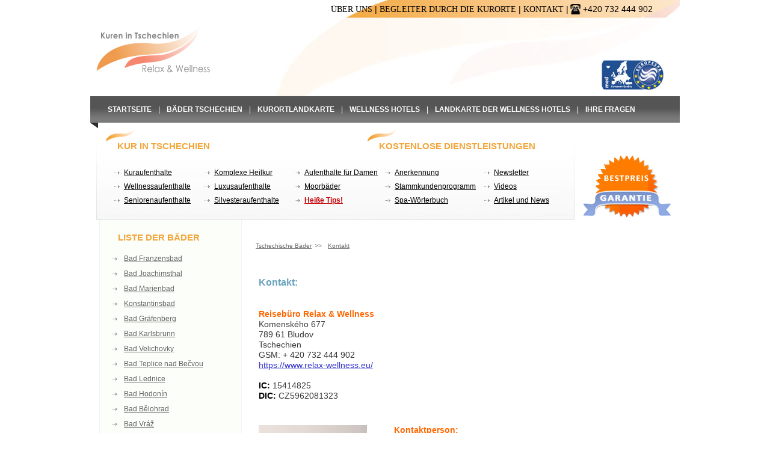

--- FILE ---
content_type: text/html
request_url: https://www.relax-wellness.eu/kontakt
body_size: 4673
content:
<!DOCTYPE html PUBLIC "-//W3C//DTD HTML 4.01 Transitional//EN" "http://www.w3.org/TR/html4/loose.dtd">
<html xmlns="http://www.w3.org/1999/xhtml" xml:lang="de" lang="de">
<head>
<title>Kontakt - Relax & Wellnes</title>
<meta http-equiv="content-type" content="text/html; charset=windows-1250">
<meta name="description" content="Kontakt Reisebüro Relax & Wellnes">
<meta name="keywords" content="kontakt">
<meta name="robots" content="index,follow">
<meta name="Content-Language" content="de" />
<meta name="Robots" CONTENT="ALL">
<META name="Robots" CONTENT="index, follow">
<meta property="og:locale" content="de_DE">
<link rel="stylesheet" href="/style.css" type="text/css">
<link rel="stylesheet" href="/form.css" type="text/css">
<link rel="stylesheet" href="/hodnoceni.css" type="text/css">
<script type="text/javascript" src="http://www.relax-wellness.eu/js/vyjizdeni.js"></script>
</head>
<body>

<div id="stranka">
<div id="top">
   <div id="logo">
     <a href="/" title="Kurreisen in Tschechien - Tschechische Kurorte und Bäder"><img src="/img/logo.png" alt="Kurreisen - Spezialist für Spa und Wellness" class="logo"></a>
	  <a href="/zertifizierte-hotels" title="Eurospa - Zertifizierte Hotels"><img src="/img/eurospa.jpg" alt="Zertifizierte Hotels in Tschechien - Kurreisen" class="eurospa"></a>
     <p class="rychly_kontakt">
	 
<strong><a href="/uber-uns" title="Über uns">ÜBER UNS</a></strong> | <a href="/begleiter-durch-die-kurorte" title="Begleiter durch die Kurorte">BEGLEITER DURCH DIE KURORTE</a>  |   <strong><a href="/kontakt" title="Kontakt">KONTAKT</a></strong>  | <font style="margin-left:20px">+420 732 444 902</font>


   </p>
  </div>
</div>
   <div id="menu">
      <ul>
         <li><a href="http://www.relax-wellness.eu/" title="Kurreisen nach Tschechien" >Startseite</a></li>
		   <li>|</li>
         <li><a href="/bader-tschechien" title="Bäder Tschechien" >Bäder Tschechien</a></li>
            <li>|</li>
                      
         <li><a href="/kurortlandkarte" title="Kurortlandkarte" >Kurortlandkarte</a></li>
<li>|</li>
          
         <li><a href="/wellness-hotels" title="Wellness hotels" ><strong>Wellness hotels</strong></a></li>
		  <li>|</li>
         <li><a href="/landkarte-der-wellness-hotels" title="Landkarte der Wellness Hotels" >Landkarte der Wellness Hotels</a></li>
		  <li>|</li>
         <li><a href="/ihre-fragen" title="Ihre Fragen" >Ihre Fragen</a></li>

      </ul>
   </div>
   <div id="prostredek">
   
      <div id="lazenske_pobyty_kategorie">

 <a href="/bestpreisgarantie" title="Bestpreisgarantiert">
      <img src="/img/best-preis.jpg" alt="Wir garantieren die besten Preise" class="darkove_poukazy">
   </a>

   <div class="vypis">
      <h2 class="nadpis_1">Kur in Tschechien</h2>

      <h2 class="nadpis_2">Kostenlose Dienstleistungen</h2>
     <div class="odkazy">
         <div class="odstavec">
            <a href="/kuraufenthalte-in-tschechien" title="Kuraufenthalte" >Kuraufenthalte</a>
            <a href="/wellnessaufenthalte" title="Wellnessaufenthalte" >Wellnessaufenthalte</a>
			 <a href="/seniorenaufenthalte" title="Seniorenaufenthalte" >Seniorenaufenthalte</a>

</div>
         
<div class="odstavec">
<a href="/komplexe-heilkur" title="Komplexe Heilkur" >Komplexe Heilkur</a>
<a href="/luxusaufenthalte" title="Luxusaufenthalte" >Luxusaufenthalte</a>
<a href="/silvesteraufenthalte" title="Silvesteraufenthalte" >Silvesteraufenthalte</a>
   </div>
         
<div class="odstavec">
<a href="/aufenthalte-fur-damen" title="Aufenthalte für Damen" >Aufenthalte für Damen</a> 
<a href="/moorbader" title="Moorbäder" >Moorbäder</a>
<a href="/heisse-tips" title="Heiße Tips" style="color:#c20308; font-weight:bold" >Heiße Tips!</a>
</div>
         
<div class="odstavec">

            <a href="/anerkennung" title="Anerkennung" >Anerkennung</a>
            
			<a href="/programm-fur-stammkunden" title="Programm für unsere Stammkunden" >Stammkundenprogramm</a>
			<a href="/spa-worterbuch" title="Spa-Wörterbuch" >Spa-Wörterbuch</a>	
         </div>
         
         <div class="odstavec" style="margin-left:15px">
			   
            <a href="/newsletter" title="Newsletter" >Newsletter</a>
			<a href="/videos" title="Video aus den Kurorten" >Videos</a>
			<a href="/artikel-und-news" title="Artikel und News" >Artikel und News</a>
         </div>
      </div>
      <div class="vyhlazeni">&nbsp;</div>
   </div>
</div>

<div id="vypis">
     <div class="right">
      <div id="navigace">
<div itemscope itemtype="http://data-vocabulary.org/Breadcrumb">
<a href="/" title="Tschechische Bäder" itemprop="url" class="item"><span itemprop="title">Tschechische Bäder</span></a> </div>  <span class="arrow"> >></span>
<div itemscope itemtype="http://data-vocabulary.org/Breadcrumb">
<a href="/kontakt" title="Kontakt" itemprop="url" class="itemFirst"><span itemprop="title">Kontakt</span></a> </div> 
</div>

<script type="text/javascript" src="http://download.skype.com/share/skypebuttons/js/skypeCheck.js"></script>
<h1>Kontakt:</h1>


<div itemscope itemtype="http://data-vocabulary.org/Organization"> 
<p class="vikend">
    <span itemprop="name"><strong style="color:#FF6600">Reisebüro Relax & Wellness</strong></span><br>
    <span itemprop="address" itemscope itemtype="http://data-vocabulary.org/Address">
      <span itemprop="street-address">Komenského 677</span><br>
      <span itemprop="locality">789 61  Bludov</span><br> 
      <span itemprop="region">Tschechien</span><br>

    </span>
    GSM: <span itemprop="tel">+ 420 732 444 902</span><br>
    <a href="https://www.relax-wellness.eu/" itemprop="url">https://www.relax-wellness.eu/</a><br><br>
	<strong>IC: </strong>15414825<br>
<strong>DIC: </strong>CZ5962081323<br>
</div>


<p class="vikend"><img src="/img/foto.jpg" width="180" height="265" align="left" style="margin-right:45px"/>
<strong style="color:#FF6600">Kontaktperson:</strong><br>
 Dr. Phil. Zdeňka Macková<br>
<b>e-mail:</b> <a href="mailto:info@relax-wellness.eu" class="odkaz"><u>mackova@relax-wellness.eu</u></a><br>
<br>

<a href="http://www.facebook.com/pages/Kurreisen-nach-Tschechien-Spezialist-auf-tschechische-B%C3%A4der/251849838160313?ref=hl" target="_blank" title="Reisebüro Relax & Wellness"><img src="/img/facebook.jpg" alt="Reisebüro Relax & Wellness on Facebook" border="none"></a>  
		 <a href="http://twitter.com/CkRelaxWellness" title="Reisebüro Relax & Wellness on Twitteru" target="_blank"><img src="/img/Twitter.jpg" alt="Twitter" border="none" style="margin-left:5px"></a>   
        
          <br> <br><br><br><br>
            <b>SKYPE:</b><a href="skype:info-wellness.eu?call"><img src="https://mystatus.skype.com/balloon/info-wellness%2Eeu" style="border: none;" width="150" height="60" alt="My status"></a>
<br><br><br>
<br><a href="/uber-uns">Mehr über uns</a>	<br>

<fieldset id="formular" style="width:410px; margin-left:20px">
<legend><font face="Verdana, Arial, Helvetica, sans-serif" size="+1">Kontakt formular</font></legend><br>

<form method="post" action="/mail">
 <b><font size="1">Ihre e-mail</font></b><br>
 <input type="text" name="jmeno" size="30"><br><br>
 
 <b><font size="1">Thema</font></b><br />
 <input type="text" name="predmet" size="30"><br><br>

	 
 <b><font size="1">Ihre Nachricht</font></b><br>
 <textarea rows="6" style="width:300px" name="zprava" cols="2"></textarea><br><br>

 	<input type="image" name="submit" src="/img/odeslat.png">
	
	
	</form>
		</fieldset>


	  <br>
		  <br>
 
      
		   
	

   </div>
    
  <div class="left">
      <h3>Liste der Bäder</h3><div class="seznam"><a href="https://www.relax-wellness.eu/bad-franzensbad" title="Franzensbad">Bad Franzensbad</a><a href="https://www.relax-wellness.eu/bad-joachimsthal" title="Bad Joachimsthal">Bad Joachimsthal</a><a href="https://www.relax-wellness.eu/bad-marienbad" title="Marienbad">Bad Marienbad</a><a href="https://www.relax-wellness.eu/konstantinsbad" title="Konstantinsbad">Konstantinsbad</a> <a href="https://www.relax-wellness.eu/bad-grafenberg" title="Bad Gräfenberg">Bad Gräfenberg</a> <a href="https://www.relax-wellness.eu/bad-karlsbrunn" title="Bad Karlsbrunn">Bad Karlsbrunn</a><a href="https://www.relax-wellness.eu/bad-velichovky" title="Bad Velichovky">Bad Velichovky</a> <a href="https://www.relax-wellness.eu/bad-teplice-nad-becvou" title="Bad Teplice nad Bečvou">Bad Teplice nad Bečvou</a><a href="https://www.relax-wellness.eu/bad-lednice" title="Bad Lednice">Bad Lednice</a><a href="https://www.relax-wellness.eu/bad-hodonin" title="Bad Hodonín">Bad Hodonín</a><a href="https://www.relax-wellness.eu/bad-belohrad-tree-of-life" title="Bad Bělohrad">Bad Bělohrad</a><a href="https://www.relax-wellness.eu/bad-vraz" title="Lázně Vráž">Bad Vráž</a><a href="https://www.relax-wellness.eu/bad-nove-hrady" title="Bad Nové Hrady" class="hlavni">Bad Nové Hrady</a></div><h3 style="font-size:13px; margin-top:-20px;">Wellness hotels</h3><div class="seznam"><a href="https://www.relax-wellness.eu/villa-regent-marienbad" title="Wellness Villa Regent" class="hlavni">Villa Regent - Marienbad</a><a href="https://www.relax-wellness.eu/wellness-hotel-morris-marienbad" title="Wellness hotel Morris" class="hlavni">Hotel Morris - Marienbad</a><a href="https://www.relax-wellness.eu/wellness-hotel-monty-marienbad" title="Wellness hotel Monty" class="hlavni">Hotel Monty - Marienbad</a><a href="https://www.relax-wellness.eu/wellness-hotel-royal-marienbad" title="Wellness hotel Royal" class="hlavni">Hotel Royal - Marienbad</a><a href="https://www.relax-wellness.eu/spa-hotel-harvey-franzensbad" title="Wellness hotel Harvey" class="hlavni">Hotel Harvey - Franzensbad</a><a href="https://www.relax-wellness.eu/hotel-komorni-hurka-eger" title="Wellness hotel Komorní Hůrka - Eger" class="hlavni">Hotel Komorní Hurka - Eger</a><a href="https://www.relax-wellness.eu/wellness-hotel-park-holiday-prag" title="Wellness hotel Royal" class="hlavni">Hotel Park Holiday - Prag</a><a href="https://www.relax-wellness.eu/augustiner-haus-bad-luhacovice" title="Wellness hotel Augustiner Haus" class="hlavni">Augustiner Haus - Luhačovice</a><a href="https://www.relax-wellness.eu/hotel-ambra-bad-luhacovice" title="Wellness hotel Ambra" class="hlavni">Hotel Ambra - Luhačovice</a><a href="https://www.relax-wellness.eu/vila-antoaneta-bad-luhacovice" title="Vila Antoanetta" class="hlavni">Vila Antoanetta - Luhačovice</a><a href="https://www.relax-wellness.eu/hotel-lanterna-velke-karlovice" title="Hotel Lanterna" class="hlavni">Hotel Lanterna - Velké Karlovice</a><a href="https://www.relax-wellness.eu/resort-st-katharina" title="Resort St. Katharina" class="hlavni">Resort St. Katharina</a><a href="https://www.relax-wellness.eu/wellness-hotel-zlata-hvezda-trebon" title="Wellness hotel Zlata Hvězda  (Goldener Stern) - Trebon" class="hlavni">Hotel Goldener Stern - Trebon</a><a href="https://www.relax-wellness.eu/wellness-hotel-romantick-trebon" title="Wellness hotel Romantick - Trebon class="hlavni">Hotel Romantick - Trebon</a></div> <h3 style="font-size:13px; color:#c20308; margin-top:-10px">News und Top Angebote</h2>
      <form method="post" action="/mail" style="padding-top:20px">
           <input type="text" style="width:170px; margin-left:30px" name="email" value="Ihre @" /> <br><br>
			<input type="image" src="/img/odeslat.png" style="margin-left:67px">  
			<input type="hidden" name="odeslat_formular" value="ano"/><br><br>
         </form> <a href="/geschenkgutscheine" style="background-image:none; padding-left:15px" title="Geschenkgutscheine"><img src="/img/geschenke.jpg" alt="Geschenkgutscheine für Kurorte"></a>	

   </div>
   

   <div class="vyhlazeni">&nbsp;</div>
</div>   
   </div>
   
   
   <div id="paticka">
      <div class="paticka_odkazy">
         <a href="/geschaftsbedingungen" title="Geschäftsbedingungen">Geschäftsbedingungen</a>
            |
         <a href="/versicherung-gegen-insolvenz" title="Versicherung gegen Insolvenz">Versicherung gegen Insolvenz</a>
	  		 |
         <a href="mailto:?subject=Web CK Relax Wellness&amp;body=Ich empfehle diese Seiten http://www.relax-wellness.eu/" title="Empfehlen Sie uns weiter">Empfehlen Sie uns weiter</a>
            |
        <a href="/partners" title="Partners">Partners</a>	 
            |
         <a href="/sitemap.xml" title="Sitemap">Sitemap</a>
           
        <a href="http://www.relax-wellness.eu/" title="Kurorte und Wellness mit uns">Kurorte und Wellness mit uns</a> 
         |
        <a href="http://www.facebook.com/pages/Wellness-agentur-Spezialist-auf-tschechische-B%C3%A4der/251849838160313" target="_blank" title="Facebook"><img src="img/facebook.jpg" alt="Reisebüro Relax & Wellness - Facebook" border="none" height="20" width="20"></a> <a href="https://plus.google.com/117015393665413359496" style="text-decoration:none;" target="_blank"><img src="https://ssl.gstatic.com/images/icons/gplus-32.png" alt="" style="border:0;width:20px;height:20px;"></a>
      </div>
      <div class="paticka_text">
         Copyright &copy; <strong>Relax Wellness - Wellness - und Kurortaufenthalte</strong> 2007 - 2026        
<script type="text/javascript">
   var Site = {
	
   	start: function(){
   		if($('pobyty')) Site.pobyty();
   	},
   	
   	pobyty: function(){
   		var list = $$('#pobyty div.collapse');
   		var headings = $$('#pobyty li table.hlavni');
   		var collapsibles = new Array();
   		var spans = new Array();
   		
   		headings.each( function(heading, i) {
   
   			var collapsible = new Fx.Slide(list[i], { 
   				duration: 500, 
   				transition: Fx.Transitions.quadIn
   			});
   			
   			collapsibles[i] = collapsible;
   			spans[i] = $E('span', heading);
   			
   			heading.onclick = function(){
   				var span = $E('span', heading);
   
   				if(span){
   					var newHTML = span.innerHTML == '+' ? '-' : '+';
   					span.setHTML(newHTML);
   				}
   				
   				for(var j = 0; j < collapsibles.length; j++){
   					if(j!=i) {
   						collapsibles[j].slideOut();
   						if(spans[j]) spans[j].setHTML('+');
   					}
   				}
   				
   				collapsible.toggle();
   				
   				return false;
   			}
   			
   			collapsible.hide();
   			
   		});
   	}
   };
   window.addEvent('domready', Site.start);
</script>
<script type="text/javascript">

  var _gaq = _gaq || [];
  _gaq.push(['_setAccount', 'UA-32261748-1']);
  _gaq.push(['_trackPageview']);

  (function() {
    var ga = document.createElement('script'); ga.type = 'text/javascript'; ga.async = true;
    ga.src = ('https:' == document.location.protocol ? 'https://ssl' : 'http://www') + '.google-analytics.com/ga.js';
    var s = document.getElementsByTagName('script')[0]; s.parentNode.insertBefore(ga, s);
  })();

</script>	 
      </div>
   </div>
   
</div>

</body>
</html>

--- FILE ---
content_type: text/css
request_url: https://www.relax-wellness.eu/style.css
body_size: 5130
content:
body {
   margin: 0;
   padding: 0;
   font-family: Arial;
   font-size: 12px;
   color: black;
}
img {
   border: 0;
}
a {
   font-family: Arial;
   font-size: 12px;
   text-decoration: underline;
}
a:hover {
   text-decoration: none;
}

.vyhlazeni {
   width: 100%;
   height: 1px;
   font-size: 1px;
   clear: both;
}

#stranka {
   width: 980px;
   margin: auto;
}
#logo {
   height: 160px;
   background-image: url('img/logo_pozadi.jpg');
   background-repeat: no-repeat;
   background-position: right;
   position: relative;
}
#logo .logo {
   position: absolute;
   top: 40px;
   left: 10px;
}

#logo .eurospa {
   position: absolute;
   top: 100px;
   left: 850px;
}
#logo p.rychly_kontakt {
   position: absolute;
   margin: 0;
   padding: 0;
   top: 7px;
   right: 45px;
   font-size:14px;
   text-align:left;
}
#logo p.rychly_kontakt a {
   color:#000;
   font-weight:400;
   text-decoration:none;
   font-size:14px;
   font-family:Calibri;
   text-align:left;
}
#logo p.rychla_poptavka {
   position: absolute;
   margin: 0;
   padding: 0;
   top: 10px;
   right: 40px
}
#logo p.rychla_poptavka a {
   color: black;
}
#menu {
   height: 44px;
   background-image: url('img/menu.png');
}
#menu ul {
   margin: 0;
   padding: 0 0 0 20px;
   list-style-type: none;
   line-height: 44px;
}
#menu ul li {
   text-align: center;
   margin: 0 0 0 0;
   font-weight:500;
   float: left;
   color: white;
   padding: 0 2px 0 2px;

}
#menu ul li a {
   color: white;
   display: block;
   line-height: 44px;
   text-decoration: none;
   text-transform: uppercase;
   font-weight: bold;
   padding: 0 7px 0 7px;
}
#menu ul li a:hover,
#menu ul li a.oznacene {
   background-image: url('img/menu_hover.png');
   background-repeat: no-repeat;
   background-position: 0 0;
   color: white;
}

#prostredek h1.h1
{
   margin: 0;
   font-size: 15px;
   font-weight: bold;
   color: #f2a53a;
   background-image: url('img/nadpis_h2.png');
   background-repeat: no-repeat;
   background-position: left top;
   padding: 20px 0 0 20px;
   text-transform: uppercase;
}

#prostredek {
   background-image: url('img/prostredek.png');
   background-repeat: no-repeat;
   background-position: left top;
   padding: 10px 0 10px 0;
}
#prostredek h2 {
   margin: 0;
   font-size: 15px;
   font-weight: bold;
   color: #f2a53a;
   background-image: url('img/nadpis_h2.png');
   background-repeat: no-repeat;
   background-position: left top;
   padding: 20px 0 0 20px;
   text-transform: uppercase;
}

#prostredek h2.nadpis {
background-image:none;
text-transform:none; 
   font-size: 16px;
   font-weight:bold;
   color:#FF6600;
   margin-top:-5px;
}
#prostredek h2.akce {
background-image:none;
margin-left:5px;
text-transform:none;
font-weight:bolder;
position:absolute;
   font-size: 16px;
   font-weight:bold;
   color:#fea248;
   margin-top:-15px;
}
#prostredek h4.akce {
background-image:none;
margin-left:10px;
text-transform:none; 
position:absolute;
   font-size: 14px;
   font-weight:bold;
   color:#fea248;
   margin-top:-25px;
}

#prostredek h6.akce {
margin-top:10px; 
margin-left:8px;
color:#FF0000;
text-align:center;
font-size:12px;
margin-bottom:10px;

}


#prostredek h4.popisek {
background-image:none;
margin-left:40px;
text-transform:none; 
   font-size: 16px;
   font-weight:bold;
   color:#f67b02;
   margin-top:10px;
   margin-bottom:18px;
}
#prostredek h5.popisek {
background-image:none;
margin-left:70px;
color:#999;
font-size: 14px;
font-weight: bold;
white-space: nowrap;
margin-bottom:15px;
margin-top:-15px;
}

.pravy_akce
{
	padding: 15px 15px 15px 15px;
	margin-top:0px;
	margin-bottom: 0px;
	background-color:#ecf5fa;
	border:#cdecfd solid 1px;	
	width: 280px;
	float:right;
	font-size:14px;
	
}

#prostredek  h1.hotely {
background-image:none;
text-transform:none; 
   font-size: 16px;
   font-weight:bold;
   color:#68a2bd;
   margin-top:10px;
   margin-bottom:-10px;
   }
   
#prostredek  h2.hotely {
background-image:none;
text-transform:none; 
   font-size: 16px;
   font-weight:bold;
   color:#68a2bd;
   margin-top:10px;
   margin-left:0px;
   margin-bottom:10px;
   }

#prostredek h3.hotely {

   font-size: 14px;
   font-weight:bold;
   color:#1C8DFF;
   margin-top:-20px;
   padding-left:20px;

}

#prostredek h4.hotely {

   font-size: 12px;
   font-weight:bold;
   padding-left:20px;

}

#vyberte_top h3.h3 {
margin-left:-10px;
font-size: 16px;
   font-weight:bold;
   color:#68a2bd;
}
#vyberte_top p {
line-height:18px; 
text-align:justify;
}
#prostredek h3{
   font-size: 15px;
   font-weight: bold;
   color:#1277e1;
   text-transform:none; 
   padding-top:15px;
   padding-left:15px;
}

#prostredek h1 {
   margin: 0;
   font-size: 16px;
   font-weight: bold;
   color:#68a2bd;
   padding: 25px 0 0 20px;
   padding-bottom:15px;
}

#prostredek p.spa {
   font-size: 14px;
   line-height:17px;
   text-align:justify;
}
#prostredek p.vikend {
   font-size: 14px;
   line-height:17px;
   text-align:justify;
}
#prostredek p.vikend strong {
color:#000;
}
#prostredek p.vikend a {
font-family: Arial;
   font-size: 14px;
   color:#3333CC;
   text-decoration: underline;
}


#prostredek a.odkaz {
font-family: Arial;
   font-size: 13px;
   color:#3333CC;
   font-weight:bold;
   text-decoration: underline;
   line-height:17px;
}


#prostredek a.wellness{
font-family: Arial;
   font-size: 13px;
   color:#3333CC;
   text-decoration: underline;
   line-height:17px;
}

#prostredek ul li{

 list-style-image:url(../../img/Odrazka.png);  
 margin-bottom:18px;
 font-size:13px;
 color:#333333;
 font-weight:bold;
 text-align:justify;
 line-height:18px;


}	
#prostredek ul a {

 list-style-image:url(../../img/Odrazka.png);  
 margin-bottom:18px;
 font-size:13px;
 color:#00C;
 padding-top:0px;
 text-align:justify;
 line-height:18px;

}	


#lazenske_pobyty_kategorie {
   padding: 0 0 0 10px;
   position: relative;
}
#lazenske_pobyty_kategorie a {
   color: black;
}
#lazenske_pobyty_kategorie a.oznacene {
   font-weight: bold;
}
#lazenske_pobyty_kategorie .vypis {
   width: 795px;
   background-image: url('img/lazenske_pobyty_kategorie.jpg');
   background-repeat: no-repeat;
   background-position: bottom;
   padding: 0 0 20px 0;
}

#lazenske_pobyty_kategorie .vypis h2 {
   position: absolute;
}
#lazenske_pobyty_kategorie .vypis h2.nadpis_1 {
   left: 25px;
}
#lazenske_pobyty_kategorie .vypis h2.nadpis_2 {
   left: 460px;
}
#lazenske_pobyty_kategorie .vypis div.odstavec {
   padding-top: 62px;

   float: left;
   width: 150px;
}
#lazenske_pobyty_kategorie .vypis div a {
   display: block;
   padding: 4px 5px 5px 16px;
   background-image: url('img/odkaz_sipka.gif');
   background-repeat: no-repeat;
   background-position: 0 9px;
}
#lazenske_pobyty_kategorie .odkazy {
   padding: 0 0 15px 30px;
}
#lazenske_pobyty_kategorie .darkove_poukazy {
   position: absolute;
   right: 15px;
   top: 45px;
}

#vitejte_proc {
   padding: 15px 0 0 25px;
}
#vitejte_proc .vitejte {
   float: left;
   width: 530px;
}
#vitejte_proc .proc {
   float: right;
   width: 420px;
}
#vitejte_proc .proc .proc_bod {
   background-image: url('img/uvod_proc.jpg');
   background-repeat: no-repeat;
   background-position: bottom;
   color: white;
   padding: 12px 0 22px 15px;
   margin: 8px 0 0 0;
   background-color: #f3a63b;
}
#vitejte_proc .proc .vice_duvodu {
   padding: 5px 0 0 0;
}
#vitejte_proc .proc .vice_duvodu a {
   display: block;
   text-align: right;
   color: #555555;
   background-image: url('img/odkaz_sipka.gif');
   background-repeat: no-repeat;
   background-position: 325px 5px;
   padding: 0 10px 0 0;
}
#vitejte_proc .uvodni_text {
   padding: 10px 10px 0 0;
   line-height: 20px;
   text-align:justify;
}
#vitejte_proc .uvodni_text img {
   float: left;
   padding: 0 10px 0 0;
}
#vitejte_proc .lazensky_pruvodce {
   width: 523px;
   height: 173px;
   background-image: url('img/lazensky-pruvodce.jpg');
   margin: 10px 0 0 0;
}
#vitejte_proc .lazensky_pruvodce h3 {
   font-size: 15px;
   font-weight: bold;
   color: #f2a53a;
   margin: 0;
   padding: 40px 0 0 20px;
   text-transform: uppercase;
}
#vitejte_proc .lazensky_pruvodce p {
   margin: 0;
   padding: 10px 150px 0 20px;
   line-height: 20px;
}

#vyberte_top {
   padding: 30px 0 0 25px;
}
#vyberte_top .vyberte {
   width: 405px;
   float: left;
}
#vyberte_top .vyberte .hotel {
   width: 135px;
   float: right;
   text-align: center;
   padding: 15px 0 0 0;
}
#vyberte_top .vyberte .hotel a {
   text-decoration: none;
}
#vyberte_top .vyberte .hotel a.hlavni {
   text-decoration: underline;
   font-weight: bold;
   color: #e19122;
}
#vyberte_top .vyberte .hotel a:hover.hlavni {
   text-decoration: none;
}
#vyberte_top .vyberte .hotel img {
   padding: 10px 0 0 0;
}
#vyberte_top .top {
   width: 520px;
   float: right;
}
#vyberte_top .top .hotel {
   background-image: url('img/uvod_top.jpg');
   background-repeat: no-repeat;
   background-position: bottom;
   padding: 37px 0 14px 0;
}
#vyberte_top .top .hotel .td1 {
   width: 175px;
   text-align: center;
}
#vyberte_top .top .hotel .td2 {
   line-height: 20px;
   color: #494949;
}
#vyberte_top .top .hotel .td2 a {
   color: #494949;
}
#vyberte_top .top .hotel .td2 a.hlavni {
   display: block;
   color: #e19122;
   font-weight: bold;
   text-transform: uppercase;
}

#paticka {
   color: #585858;
}
#paticka a {
   color: #585858;
}
#paticka .paticka_odkazy {
   background-color: #fff5e6;
   text-align: right;
   padding: 20px 30px 20px 0;
   border-bottom: 3px solid #585858;
}
#paticka .paticka_text {
   background-image: url('img/paticka_pozadi.jpg');
   background-repeat: no-repeat;
   background-position: top right;
   padding: 15px 0 40px 20px;
}

#vypis {
   padding: 0 0 0 15px;
}
#vypis .left {
   width: 235px;
   background-color: #fbfef9;
   border-left: 1px solid #f2f2f2;
   border-right: 1px solid #f2f2f2;
   border-bottom: 1px solid #f2f2f2;
   float: left;

}
#vypis .left h3 {
   margin: 0;
   
   color: #f2a53a;
   padding: 20px 0 0 30px;
   text-transform: uppercase;
}
#vypis .left .seznam {
   padding: 15px 0 15px 20px;
   font-size:12px;

}
#vypis .left .seznam a {
   display: block;
   color:#5F5F5F;
   padding: 5px 0 6px 20px;
   background-image: url('img/odkaz_sipka.gif');
   background-repeat: no-repeat;
   background-position: 0 10px;
   font-size:12px;
}
#vypis .left .seznam a.oznacene {
   font-weight: bold;
}
#vypis .right {
   float:right;
   width: 720px;
   color: #383838;
   position: relative;
}
#vypis .right h3 {
   color: #f2a53a;
   text-transform: uppercase;
   padding: 20px 0 0 0;
   margin: 0;
}
#vypis .right  p {
   margin: 0;
   padding: 20px 20px 20px 20px;
}

#mapka {
width:676px;
height:454px;
background:url(img/mapa.jpg) no-repeat;
margin-left:20px;

}

#mapka a {

font-size:10px;
color:#333333;
text-decoration:none;
font-weight:700;
}

#mapka a:hover  {
font-size:10px;
color:#666666;
background-color:#CCCCCC;
text-decoration:none;
}

#mapka a:visited  {

font-size:10px;
color:#666666;
text-decoration:none;
}


.mapka_1 {
position:absolute;
width:120px;
height:10px;
margin-top:159px;
margin-left:119px;
font-size:10px;
color:#000000;
}

.mapka_2 {
position:absolute;
width:150px;
height:10px;
margin-top:237px;
margin-left:125px;
font-size:10px;
color:#000000;
}

.mapka_3 {
position:absolute;
width:100px;
height:10px;
margin-top:345px;
margin-left:170px;
font-size:10px;
color:#000000;
text-align:right;
}

.mapka_4 {
position:absolute;
width:100px;
height:10px;
margin-top:36px;
margin-left:148px;
font-size:10px;
color:#000000;
text-align:right;
}

.mapka_5 {
position:absolute;
width:100px;
height:10px;
margin-top:165px;
margin-left:289px;
font-size:10px;
color:#000000;
text-align:right;
}

.mapka_6 {
position:absolute;
width:100px;
height:10px;
margin-top:111px;
margin-left:134px;
font-size:10px;
color:#000000;
text-align:right;
}

.mapka_7 {
position:absolute;
width:100px;
height:10px;
margin-top:172px;
margin-left:480px;
font-size:10px;
color:#000000;
text-align:left;
}

.mapka_8 {
position:absolute;
width:100px;
height:10px;
margin-top:185px;
margin-left:442px;
font-size:10px;
color:#000000;
text-align:right;
}

.mapka_9 {
position:absolute;
width:120px;
height:10px;
margin-top:255px;
margin-left:420px;
font-size:10px;
color:#000000;
text-align:right;
}

.mapka_10 {
position:absolute;
width:120px;
height:10px;
margin-top:234px;
margin-left:305px;
font-size:10px;
color:#000000;
text-align:right;
}

.mapka_11 {
position:absolute;
width:120px;
height:10px;
margin-top:257px;
margin-left:416px;
font-size:10px;
color:#000000;
text-align:left;
}

.mapka_12 {
position:absolute;
width:120px;
height:10px;
margin-top:332px;
margin-left:320px;
font-size:10px;
color:#000000;
text-align:right;
}

.mapka_13 {
position:absolute;
width:100px;
height:10px;
margin-top:292px;
margin-left:148px;
font-size:10px;
color:#000000;
text-align:right;
}

.mapka_14 {
position:absolute;
width:100px;
height:10px;
margin-top:15px;
margin-left:227px;
font-size:10px;
color:#000000;
text-align:right;
}
.mapka_15 {
position:absolute;
width:120px;
height:10px;
margin-top:188px;
margin-left:48px;
font-size:10px;
color:#000000;
text-align:right;
}
.mapka_16 {
position:absolute;
width:150px;
height:10px;
margin-top:210px;
margin-left:117px;
font-size:10px;
color:#000000;
}

.mapka_17 {
position:absolute;
width:100px;
height:10px;
margin-top:144px;
margin-left:279px;
font-size:10px;
color:#000000;
text-align:right;
}
.mapka_18 {
position:absolute;
width:120px;
height:10px;
margin-top:320px;
margin-left:382px;
font-size:10px;
color:#000000;
text-align:right;
}
.mapka_19 {
position:absolute;
width:100px;
height:10px;
margin-top:82px;
margin-left:120px;
font-size:10px;
color:#000000;
text-align:right;
}
.pobyt 	{
text-align:justify;
margin-left:30px;
width:520px;
}

.pobyt a{
display:block;
font-family: Verdana, Arial, Helvetica, sans-serif;
font-size:11px;
font-weight:bold;
text-decoration:none;
color:#666666;

}

.pobyt a:hover{
color:#000000;
font-family: Verdana, Arial, Helvetica, sans-serif;
font-size:11px;
font-weight:bold;
text-decoration:none;
}
.ptext {
   text-align:left;
   font-size:14px;
   font-weight:bold;
   color:#FF3300;
   
}
.nastip
{
	margin: 4px 0px 4px 4px;
	padding: 2px 4px;
	background-color: #c20308;
	color: #ffffff;
	font-size: 9px;
	font-weight: bold;
	text-transform: uppercase;
	white-space: nowrap;
}

.nabizenepobyty
{
	margin: 4px 0px 4px 0px;
	padding: 2px 4px;
	background-color: #c20308;
	color: #ffffff;
	font-size: 9px;
	font-weight: bold;
	text-transform: uppercase;
	white-space: nowrap;
}
#prostredek h3.wellness-pobyty
{
	margin: 0px 0px 4px 0px;
	padding: 2px 4px;
	margin-top:-17px;
	margin-left:170px;
	width:130px;
	background:#c20308;
	color:#ffffff;
	font-size: 10px;
	font-weight: bold;
	text-transform: uppercase;
	white-space: nowrap;
}
#prostredek .nas-tip
{
	margin: 0px 0px 4px 0px;
	padding: 2px 4px;
	margin-top:-17px;
	margin-left:5px;
	width:50px;
	background:#c20308;
	color:#FFF;
	font-size: 10px;
	font-weight: bold;
	text-transform: uppercase;
	white-space: nowrap;
}
#prostredek h3.lazne
{
	margin: 0px 0px 14px 10px;
	padding: 2px 4px;
	padding-left:5px;
	width:280px;
	color:#c20308;
	font-size: 12px;
	font-weight: bold;
	white-space: nowrap;
}
#prostredek h3.akce
{
	margin: 0px 0px 12px 15px;
	padding: 0px 0px;
	padding-left:8px;
	width:280px;
	color:#000;
	font-size: 12px;
	font-weight: bold;
	white-space: nowrap;
}
#prostredek h3.pobyty
{
padding-left:5px;

	width:280px;
	color:#666666;
	font-size: 12px;
	font-weight: bold;
	white-space: nowrap;
}

#prostredek h3.hotely
{
background-image:none;
text-transform:none; 
   font-size: 16px;
   font-weight:bold;
   color:#68a2bd;
   margin-top:-20px;
   margin-left:15px;
   margin-bottom:-10px;
}

#prostredek h3.wellness
{
background-image:none;
text-transform:uppercase; 
   font-size: 14px;
   font-weight:bold;
   color:#F00;
   margin-left:20px;

}



/*------------------------------------------ Formr -----------------------------------------*/


#center_formular {
width: 560px;
height:100%;
margin: 0px auto;
border:#3399FF solid 1px;	
	}
	
#paticka_formular {
width:569px;
height:100%;
margin:0px auto;
margin-top:3px;
margin-bottom:3px;
border-top:#3399FF solid 3px;
border-bottom:#3399FF solid 1px;
text-align:center;
font-size:12px;
color:#3399FF;
}

#paticka_formular a {
color:#3399FF;
text-decoration:none;
}

#info_formular {
width:100%;
margin-left:20px;
}


ul#procedury {
   margin: 0;
   padding: 10px 10px 0 30px;
}
ul#procedury li {
   list-style-type: none;
   list-style-image: none;
   margin: 0;
   padding: 0;
	font-size:14px;
	font-weight:normal;
	   line-height: 20px;

}
ul#procedury a {
font-family: Arial;
   font-size: 14px;
   color:#3333CC;
   text-decoration: underline;
}

ul#procedury p {
   margin: 0;
   padding: 10px 0 0 15px;

}

/* POBYTY */
ul#pobyty {
   margin: 0;
   padding: 20px 20px 0 40px;
}
ul#pobyty li {
   list-style-type: none;
   list-style-image: none;
   margin: 0;
   padding: 0;
	font-size:12px;
	font-weight:normal;
	
}
ul#pobyty a {
line-height:24px;
   cursor: pointer;
   font-size: 1.2em;
   font-weight:bold;

}
ul#pobyty p {
   margin: 0;
   padding: 10px 0 0 15px;
   line-height:16px;
   font-size:13px;
    color:#000;


}
ul#pobyty p.popisek {
   margin-left:-20px;
 margin-top:-10px;
   font-size:1.1em;
     line-height:17px;
   font-size:13px;
 color:#000;
}
ul#pobyty table.hlavni {
   width: 100%;

}
ul#pobyty td.nazev {
   width: 470px;
  text-decoration: underline;
	
}
ul#pobyty td.nazev a {
  text-decoration: underline;
   display: block;

}
ul#pobyty td.cena {
   width: 80px;
   text-align: right;
}
ul#pobyty td.cena a {
	text-decoration: underline;
   display: block;
}
ul#pobyty td.plus a{
   text-align: right;
   text-decoration: underline;
   display: block;
}
ul#pobyty .objednat {
   padding: 10px 0 10px 0;
   text-align: left;
}
ul#pobyty .collapse-container {
   padding: 15px 10px 0 20px;
   background-color: #f9f9f9;
   border: 1px solid #f2f2f2;
    line-height:20px;
	 color:#000;

}
ul#pobyty ul.popis {
   padding: 10px 0 0 40px;
   margin: 0;
   line-height:18px;
   font-size:14px;
    color:#000;
}

#pobyty ul li{

 list-style-image:url(img/Odrazka.png);  
 margin-bottom:16px;
 font-size:12px;
 color:#000;
 padding-top:0px;
 text-align:justify;
 line-height:10px;

}	


#prostredek p.navigace {
padding-top:-10px;

  font-size:10px;
  color:#666666;
  position:relative;

}

#prostredek p.navigace a {

padding-bottom:-20px;
   line-height:12px;
   color:#666666;
    font-size:10px;
float:left;
display:block;
position:relative;
	
}

#navigace {margin-left:15px; font-size:10px; color:#666666;line-height:55px;height:70px; }
#navigace a.item {float:left;display:block;line-height:55px; margin-top:15px;color:#666666;height:70px;font-size:10px;}
#navigace a.itemFirst {float:left;display:block;line-height:55px; margin-top:15px;color:#666666;height:70px; margin-left:10px;font-size:10px;}
#navigace .arrow  {float:left;display:block;line-height:55px; margin-top:15px;color:#666666;height:70px; margin-left:5px;font-size:10px;}

#akce ul{

 list-style-image:url(img/Odrazka.png);  
 margin-bottom:11px;
 font-size:12px;
 color:#333333;
 text-align:justify;
 line-height:10px;
}	

#akce ul li{

 list-style-image:url(img/Odrazka.png);  
 margin-bottom:15px;
 font-size:12px;
 color:#333333;
 text-align:justify;
 line-height:15px;
}	
#prostredek h3.angebot
{
	margin: 0px 0px 5px 10px;
	padding-left:5px;
	color:#c20308;
	font-size: 13px;
	font-weight: bold;
	white-space: nowrap;
	background: url("img/cenik.jpg") left center no-repeat;
	width:495px; height:38px;
}
#prostredek h3.angebot a
{
	margin: 0px 0px 14px 10px;
	padding-left:0px;
	color:#c20308;
	font-size: 13px;
	font-weight: bold;
	white-space: nowrap;
	background: url("img/cenik.jpg") left center no-repeat;
	width:448px; height:38px;
}

#prostredek h3.fotogalerie
{
	margin: 0px 0px 5px 10px;
padding-left:5px;
	color:#c20308;
	font-size: 12px;
	font-weight: bold;
	white-space: nowrap;
	background: url("img/fotogalerie.jpg") left center no-repeat;
	width:510px; height:38px;
}
#prostredek h3.fotogalerie a
{
	margin: 0px 0px 14px 10px;
	padding-left:0px;
	color:#c20308;
	font-size: 12px;
	font-weight: bold;
	white-space: nowrap;
	background: url("img/fotogalerie.jpg") left center no-repeat;
	width:510px; height:38px;
}
#prostredek  h3.gps{
   font-size: 14px;
   font-weight: bold;
   color:#68a2bd;
   text-transform:none; 
   padding-top:0px;
   padding-left:20px;
   }


#prostredek h3.aufenthalt
{
	margin: 0px 0px 14px 10px;
	text-decoration:underline;
	padding: 2px 4px;
	padding-left:12px;
	color:#2A2A2A;
	font-size: 12px;
	font-weight: bold;
	white-space: nowrap;
}
#prostredek h3.preis
{
	padding-left:15px;
	color:#c20308;
	font-size: 14px;
	font-weight: bold;
	white-space: nowrap;
}

.nabidka a{
width:357px; height:38px;
	display: inline;
	font-weight: bold; text-align: left;
	background: url("img/cenik.jpg") left center no-repeat;
}
.nabidka {
width:357px; height:38px;
	display: inline;
	font-weight: bold; text-align: left;
	background: url("img/cenik.jpg") left center no-repeat;
}



/* poptávka */
#vitejte_proc .poptavka {
   float: right;
   width: 370px;
   padding: 50px 0 0 0;
   position: relative;
}
#vitejte_proc .poptavka .tl_akce {
   position: absolute;
   top: 50px;
   right: 0;
}
#vitejte_proc .poptavka .tl_new {
   position: absolute;
   bottom: 0;
   right: 0;
    top: 230px;
}

#vitejte_proc .poptavka .tl_vikend {
   position: absolute;
   top: 50px;
   left: 0px;
}
#vitejte_proc .poptavka .tl_benefity {
   position: absolute;
   bottom: 0;
   left: 0px;
     top: 230px;
}
#poptavkovy_formular {
   width: 212px;
   color: white;
}
#poptavkovy_formular input,
#poptavkovy_formular select,
#poptavkovy_formular textarea {
   font-family: Arial;
   font-size: 12px;
   color: black;
   border: 1px solid #4a4a4a;
}
#poptavkovy_formular td {
   padding: 5px 0 0 0;
}
#poptavkovy_formular .top {
   height: 11px;
   font-size: 1px;
   background-image: url('img/uvformular_top.png');
}
#poptavkovy_formular .stred {
   height: 280px;
   background-color: #737373;
}
#poptavkovy_formular .bottom {
   height: 11px;
   font-size: 1px;
   background-image: url('img/uvformular_bottom.png');
}
#poptavkovy_formular h3 {
   color: white;
   background-repeat: no-repeat;
   background-position: center bottom;
   background-image: url('img/uvformular_nadpis.png');
   margin: 0;
   padding: 3px 0 10px 15px;
   font-size: 16px;
}
#poptavkovy_formular .polozky {
   padding: 0px 0 0 0;
}
#poptavkovy_formular .polozky table {
   margin: auto;
}
#poptavkovy_formular .polozky td {
   text-align: center;
   padding: 10px 0 0 0;
}
#poptavkovy_formular .odeslat {
   text-align: center;
   padding: 10px 0 0 0;
}
#poptavkovy_formular .formular_odeslan {
   text-align: center;
   padding: 20px 10px 0 10px;
}

#mapka_sk {
width:550px;
height:340px;
background:url(img/mapa_slovensko.jpg) no-repeat;
margin-left:40px;

}

#mapka_sk a {

font-size:10px;
color:#333333;
text-decoration:none;
font-weight:700;
}

#mapka_sk a:hover  {
font-size:10px;
color:#666666;
background-color:#CCCCCC;
text-decoration:none;
}

#mapka_sk a:visited  {

font-size:10px;
color:#666666;
text-decoration:none;
}


.mapka_sk1 {
position:absolute;
width:100px;
height:10px;
margin-top:126px;
margin-left:259px;
font-size:10px;
color:#000000;
}
.mapka_sk2 {
position:absolute;
width:100px;
height:10px;
margin-top:96px;
margin-left:293px;
font-size:10px;
color:#000000;
}
.mapka_sk3{
position:absolute;
width:100px;
height:10px;
margin-top:63px;
margin-left:186px;
font-size:10px;
color:#000000;
}
.mapka_sk4{
position:absolute;
width:100px;
height:10px;
margin-top:78px;
margin-left:236px;
font-size:10px;
color:#000000;
}

.doporucujeme
{
	position: relative;
	height: 10px;
	width: 180px;
	margin-top: -35px;
	padding: 13px;
	padding-left:8px;
	font-size: 16px;
	font-weight: bold;
	text-align: center;
	color:#c20308;

	background: #ffffff;
	
}

.wellness_hotely
{
	height: 246px;
	width:500px;
	margin-bottom: 15px;
	padding-left:10px;
	padding: 3px;

}

.uvodobjektynovy
{
	margin: 45px 10px 20px 35px;
	_margin-top: 35px;
}

.wellness_hotely_detail
{
	float: left;
	margin-right: 20px;
	width: 198px;
	height: 246px;
	background: #ffffff;
    background-image: url(/img/objekt.jpg);
	background-repeat: no-repeat;
}

.objektnazovnovy
{
	height: 30px;
	margin: 8px 2px 0px 4px;
	padding: 5px;
	background: #3696c9;
	color: #ffffff;
	font-size: 16px;
	font-weight: bold;
	text-align: center;
}

.objektnazovnovy a
{
	color: #ffffff;
	margin: 8px 2px 0px 4px;
	font-size: 14px;
	text-decoration: none;
}

.objektnazovnovy a:visited
{
	color: #ffffff;
}
.boldtext
{
	font-weight: bold; 
	style="margin-bottom: 4px;
}
.objektobrazoknovy
{
	margin: 4px 2px 1px 5px;
	height: 95px;
}
.objektinfonovy
{
	height: 66px;
	margin: 7px 2px 0px 4px;
	padding: 18px 5px 0px 10px;
	color: #174060;
	font-size: 13px;
	overflow: hidden;
}

.objektinfonovy a
{
	color: #174060;
	text-decoration: none;
}

.objektinfonovy a:hover
{
	text-decoration: underline;
}

.objektinfonovy a:visited
{
	color: #174060;
}


#gallery {width:460px; position:relative; height:100px; padding-top:380px; margin:0 93px 50px 20px;}

#gallery img.left {background:#444; float:left;cursor:pointer;}
#gallery img.right { background:#444; float:left;cursor:pointer;}

#gallery ul {list-style:none; padding:5px; margin:0; float:right; background:#CCCCCC; border:2px solid #444; border-width:2px 2px; height:230px; width:450px;}
#gallery ul li {display:inline; width:50px; height:50px; float:left; margin:0 6px 5px 0; border:1px solid #000; cursor:pointer;}

#gallery ul li.hide {display:none;}

/* using background images */
#gallery ul li.th1 {background:url(img/1_1.jpg);}
#gallery ul li.th2 {background:url(img/2_2.jpg);}
#gallery ul li.th3 {background:url(img/3_3.jpg);}
#gallery ul li.th4 {background:url(img/4_4.jpg);}
#gallery ul li.th5 {background:url(img/5_5.jpg);}
#gallery ul li.th6 {background:url(img/6_6.jpg);}
#gallery ul li.th7 {background:url(img/7_7.jpg);}



/* remove visibility:hidden; if you want to use the original images as thumbnails */
#gallery ul li img {visibility:hidden; display:block; width:50px; height:50px;}

#gallery ul li span {display:none; position:absolute; left:61px; top:430px; width:300px;font-family:verdana, arial, sans-serif; color:#666; font-size:11px; line-height:15px; text-align:justify;}
#gallery ul li b {color:#444;}

#gallery ul li.chosen {border-color:#CCCCCC;}
#gallery ul li.chosen div {position:absolute; left:0; top:0; width:460px; height:355px; background:#CCCCCC; border:1px solid #000; border-width:1px 1px 0 1px;}
#gallery ul li.chosen div i {width:400px; height:355px; display:table-cell; vertical-align:middle; text-align:center;} 
#gallery ul li.chosen div i img {visibility:visible; width:auto; height:auto; border:1px solid #aaa; margin:0 auto;}
#gallery ul li.chosen span {display:block;}

/* wellness hotely box */
.pravy
{
	margin-left: 20px;
	margin-right:8px;
	margin-top:30px;
	margin-bottom: 0px;
	background-color: #ffffff;
	width: 168px;
	float:right;
}
  
.nazevpravy
{
 	padding: 5px 0px 5px 10px;
    font-size: 13px;
	text-align: left;
	text-transform: uppercase;
	white-space: nowrap;
	color: #ffffff;
    background-image: url(img/pravy.gif);
	background-repeat: no-repeat;
	max-height: 20px;
}
     
.pravyboxtien
{
	vertical-align: top;
	margin: 0px 0px 0px 7px;
	border: 0px;
	padding: 0px;
	margin-bottom: 15px;
	width: 168px;
	height: 5px;
} 

.sprievodcatext
{
	padding: 10px 0px 10px 3px;
	font-size: 12px;
	text-align: left;
	border-left: 1px solid #dbdbdb;
	border-right: 1px solid #dbdbdb;
	border-bottom: 1px solid #dbdbdb;
	background-color:#FFFFF9;
	background-repeat: no-repeat;
	background-position: right 5px;
	vertical-align: top;
	_margin-bottom: 0px;
}

.sprievodcatext a
{
	color:#03F;
}



--- FILE ---
content_type: text/css
request_url: https://www.relax-wellness.eu/form.css
body_size: 532
content:
.error {color: red;}
.done {color: green;}

#formFrame {width: 620px; padding: 0px 50px; float: left;}
#formFrame .border {width: 620px; padding: 30px 0px; float: left; border: 1px #f2f2f2 solid; background-color: #fbfef9;}
#formFrame A {color: #68A2BD;}

.formLine {width: 620px; float: left; margin: 0px 0px 5px 0px;}
.formLine .formRow {width: 215px; padding: 3px 10px 0px 0px; margin: 0px; color: #686868; float: left; text-align: right;}
.formLine .formRow .red {color: red;}
.formLine .formInput {width: 300px; padding: 2px 5px 2px 5px; margin: 0px 10px 0px 0px; float: left; border: 1px #e2d8c5 solid;}
.formLine .formTextarea {width: 300px; height: 120px; padding: 2px 5px 2px 5px; margin: 0px 10px 0px 0px; float: left; border: 1px #e2d8c5 solid;}
.formLine .formSelect {width: 312px; padding: 1px 1px 1px 5px; margin: 0px 10px 0px 0px; float: left; border: 1px #e2d8c5 solid;}
.formLine .formSubmit {width: auto; padding: 2px 15px 2px 15px; margin: 0px 10px 0px 0px; float: left; border: 1px #5289a9 solid; background-color: #5b90ae; color: #FFF;}
.formLine .formSubmit:HOVER {background-color: #73a2bd;}
.formLine .antispam {width: 84px; border: 1px #e2d8c5 solid; float: left;}
.formLine .formInputAntispam {width: 204px; padding: 2px 5px 2px 5px; margin: 0px 0px 0px 10px; float: left; border: 1px #e2d8c5 solid;}
.formLine .bgRed {border-color: #d9001a; background-color: #FFF0F0;}

#prostredek .heading1 {margin: 0px 0px 15px 0px; padding: 0px; text-align: center;}
#vypis .right .heading3 {margin: 0px 0px 10px 0px; text-align: center; width: 100%; float: left; text-transform: none;}
#vypis .right .heading3 .small {font-size: 12px; font-weight: normal; font-style: italic;}

--- FILE ---
content_type: text/css
request_url: https://www.relax-wellness.eu/hodnoceni.css
body_size: 928
content:
#vypis .right .hodnoceniText {position: absolute; top: 68px; left: 518px; width: 80px; height: 14px; padding: 4px; background-color: #68a2bd; font-size: 11px; color: #FFF; font-weight: bold; text-align: center;}
#vypis .right .hodnoceniFrame {position: absolute; top: 58px; left: 550px; width: 158px; height: 21px; float: left; background-color: #f2fafe; border: 1px solid #067fb4; text-align: center;}
  #vypis .right .hodnoceniFrame P {font-size: 11px; color: #067fb4; margin: 0px; padding: 0px; font-weight: bold;}
  #vypis .right .hodnoceniFrame P A {font-size: 11px; color: #067fb4; text-decoration: none; }
  #vypis .right .hodnoceniFrame P A:HOVER {text-decoration: underline;}
  #vypis .right .hodnoceniFrame .big {font-size: 15px;}
  #vypis .right .recenzeFrame .small {font-size: 10px;}
  #vypis .right .hodnoceniFrame IMG {float: left; border: 0px; margin: 2px 0px 0px 14px;}
#vypis .right .recenzeFrame {position: absolute; top: 81px; left: 550px; width: 156px; padding: 2px; background-color: #288fc6;}
  #vypis .right .recenzeFrame A {width: 156px; float: left; display: block; padding: 2px 0px 3px 0px; text-align: center; font-size: 11px; color: #FFF; font-weight: bold;}
#vypis .right .leftSideTop {width: 500px; min-height: 20px; float: left; padding: 0px 40px 0px 0px;}
  #vypis .right .leftSideTop P {width: 500px; float: left; margin: 0px;}
#vypis .right .rightSideTop {width: 140px; float: left; padding: 15px 0px 20px 20px;}
  #vypis .right .rightSideTop .button {width: 140px; height: 20px; float: left; padding: 6px 0px 0px 0px; display: block; background-image: url(/img/button.jpg); text-align: center; font-size: 12px; color: #FFF; font-weight: bold; text-decoration: none; margin: 10px 0px 0px 0px;}
#vypis .right .stretch {width: 680px; float: left; margin: 0px;}

#vypis .right .pagingFrame {float: right; margin: 0px; padding: 0px; font-size: 14px;}
#vypis .right .pagingFrame A {font-size: 14px; color:#3333CC;}
#vypis .right .topPadding {padding-top: 15px;}
#vypis .right .rightPadding {padding-right: 20px;}

#vypis .right .bigCaps {font-size: 20px; font-weight: bold; color: #68a2bd; padding-left: 5px;}

#vypis .right .hodnoceniCntFrame {width: 680px; float: left; margin: 0px 0px 20px 20px; padding: 20px 0px 0px 0px; border-top: 1px solid #dfdfdf;}
  #vypis .right .hodnoceniCntFrame .leftSide {width: 150px; float: left;}
    #vypis .right .hodnoceniCntFrame .leftSide .nadpis {width: 130px; float: left; font-size: 16px; font-weight: bold; color: #68a2bd;}
    #vypis .right .hodnoceniCntFrame .leftSide .typ {width: 149px; float: left; font-size: 12px; font-weight: 100; color: #999; margin: 5px 0px 0px 1px;}
  #vypis .right .hodnoceniCntFrame .centerSide {width: 210px; float: left;}
    #vypis .right .hodnoceniCntFrame .centerSide .plus {width: 165px; float: left; margin: 0px 0px 20px 0px; padding: 0px 0px 0px 25px; font-size: 12px; color: #20a931; background-image: url(/img/plus.png); background-repeat: no-repeat; line-height: 1.5;} 
    #vypis .right .hodnoceniCntFrame .centerSide .minus {width: 165px; float: left; margin: 0px 0px 0px 0px; padding: 0px 0px 0px 25px; font-size: 12px; color: #c53d3d; background-image: url(/img/minus.png); background-repeat: no-repeat; line-height: 1.5;}
  #vypis .right .hodnoceniCntFrame .rightSide {width: 320px; float: left;}
    #vypis .right .hodnoceniCntFrame .rightSide .grafHeader {width: 113px; height: 19px; float: left; background-color: #eee; font-size: 11px; color: #555; font-weight: bold; padding: 6px 0px 0px 5px; margin: 0px 0px 5px 0px;}
    #vypis .right .hodnoceniCntFrame .rightSide .graf {width: 202px; height: 25px; float: left; position: relative; margin: 0px 0px 5px 0px;}
      #vypis .right .hodnoceniCntFrame .rightSide .graf .grid {width: 202px; height: 25px; float: left; position: absolute; top: 0px left: 0px; z-index: 100; background-image: url(../img/grid.png);}
      #vypis .right .hodnoceniCntFrame .rightSide .graf .bar {height: 25px; float: left; position: absolute; top: 0px; left: 1px; z-index: 50;}
